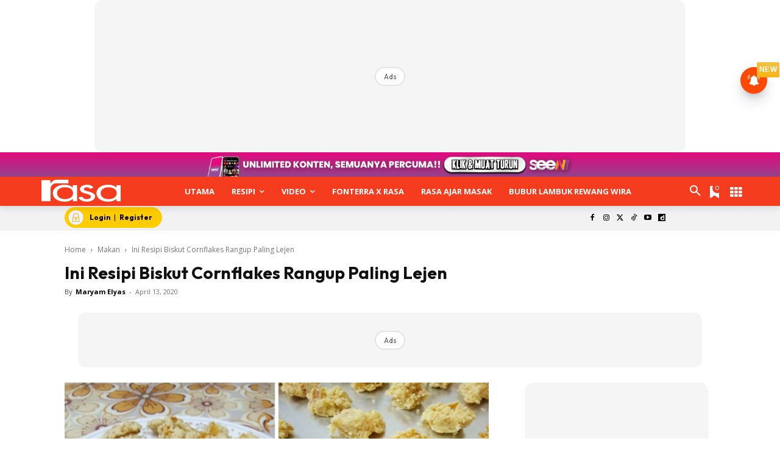

--- FILE ---
content_type: text/html
request_url: https://www.rasa.my/netcore_link.html
body_size: 180
content:
<!DOCTYPE html>
    <html lang="en">
      <head>
        <title></title>
        <script data-attribute="netcore_smartech_websites">
            var whitelist = ["https://www.ideaktiv.com","https://www.meremang.my","https://bintangkecil.my","https://rodapanas.my","https://rapi.com.my","https://www.libur.com.my","https://www.kashoorga.com","https://www.umpan.com.my","https://www.pesonapengantin.my","https://www.keluarga.my","https://www.impiana.my","https://www.hijabista.com.my","https://www.majalahpama.my","https://www.maskulin.com.my","https://www.nona.my","https://www.vanillakismis.my","https://www.remaja.my","https://www.mediahiburan.my","https://www.rasa.my","https://www.mingguanwanita.my","https://kliik.je","https://seeni.my"];
        </script>
        <script data-attribute="netcore_smartech_script" src="https://cdnt.netcoresmartech.com/smartech-crossasset.js"></script>
      </head>
      <body id="smartech_iframe">
      </body>
    </html>

--- FILE ---
content_type: text/html; charset=utf-8
request_url: https://www.google.com/recaptcha/api2/aframe
body_size: 184
content:
<!DOCTYPE HTML><html><head><meta http-equiv="content-type" content="text/html; charset=UTF-8"></head><body><script nonce="QVWvHVafihF4TIoZ3CNB3g">/** Anti-fraud and anti-abuse applications only. See google.com/recaptcha */ try{var clients={'sodar':'https://pagead2.googlesyndication.com/pagead/sodar?'};window.addEventListener("message",function(a){try{if(a.source===window.parent){var b=JSON.parse(a.data);var c=clients[b['id']];if(c){var d=document.createElement('img');d.src=c+b['params']+'&rc='+(localStorage.getItem("rc::a")?sessionStorage.getItem("rc::b"):"");window.document.body.appendChild(d);sessionStorage.setItem("rc::e",parseInt(sessionStorage.getItem("rc::e")||0)+1);localStorage.setItem("rc::h",'1763919666944');}}}catch(b){}});window.parent.postMessage("_grecaptcha_ready", "*");}catch(b){}</script></body></html>

--- FILE ---
content_type: application/javascript; charset=utf-8
request_url: https://fundingchoicesmessages.google.com/f/AGSKWxWe1D-Tvc4F799n6mPLlXicVer31BK9sftVBGXO2GIpIx_WtqowJtgrsqNJDGfuUdHZWJFo3LFmDyuac1YtmIGcSY8hyoiksWaN_ld3Pl-AAhZ4F7USxWX5wR1xSV5SsxZyQb5V0-7fqUIwjyE_kou4AxMtIMUJ7P7ojlvc9I0yUJ-hmulnOWNooPbu/_/AdformVideo_/adv/mjx./adsfetch._rightad1./controller/ad-
body_size: -1292
content:
window['785e1bb4-5af0-419b-8216-3812f4cf4cc3'] = true;

--- FILE ---
content_type: application/javascript
request_url: https://cdn.izooto.com/scripts/73df635cbfaf93b8eaafe520adc91352b9897ecf.js
body_size: 1338
content:
(function(){try{window.izConfig={"defaultNotification":"","siteUrl":"https://www.rasa.my","repeatPromptDelay":0,"tagsEnabled":1,"mobPromptFlow":0,"branding":1,"mobRepeatPromptDelay":0,"exitIntent":{"templateType":2,"onExit":0,"rfiId":[{"regex":["/"],"hash":"6fb8da2df1093b69f900c49091646f3470b0f13a","status":1}],"title":"You might also like","rid":"111223000133927","templateId":1,"featureAdUnit":"/22809537726/rasa/rasa_eir_f","closeDelay":240,"ads":0,"onDelay":40,"titleColor":"#060606","bgColor":"#1194ff","onScroll":0,"repeatDelay":120,"status":0,"cid":13337060},"mobPromptOnScroll":0,"isSdkHttps":1,"locale":"en","mobPromptDelay":10000,"sourceOrigin":"https://www.rasa.my","vapidPublicKey":"BJYxB61mG3yLrJo4C55FmzhoxfnLIC2iHJZ_2AV8LwQdhomeYYBKXXtC-Z-KSzo8CSf7ua3RJBzfjUAZ9ah95Vg","promptFlow":1,"promptDelay":10000,"mobPromptDesign":{"btn2Txt":"","btn1Txt":"","titleForeColor":"","btn1ForeColor":"","icon":"https://cdnimg.izooto.com/icons/7/bell-icon.png","btn2bgColor":"","message":"","btn2ForeColor":"","messageForeColor":"","bgColor":"","btn1bgColor":"","position":"","subMessage":""},"client":33927,"ga":{"syncNewsHub":0},"domainRoot":"","webServiceUrl":"https://safari.izooto.com/services/24941/safari/33927","serviceWorkerName":"/service-worker.js","debug":0,"overlay":0,"setEnr":1,"mobOptInDesignType":0,"manifestName":"/manifest.json","optInCloseDelay":60,"optInDesign":"","newsHub":{"callOut":0,"designType":1,"adUnit":"/22809537726/rasa/rasa_newshub_top","callOutAds":0,"title":"Intisari","ads":0,"mainColor":"#ff4900","callOutAdUnit":"/22809537726/rasa/rs_fo","iconType":2,"allVisitors":1,"desktopAllowed":1,"placement":[0,1],"mobileAllowed":1,"status":1},"welcomeNotification":{"clickTimeout":0,"icon":"","title":"","body":"","url":"","status":0,"showAfter":0},"promptOnScroll":0,"mobOptInCloseDelay":60,"izootoStatus":1,"promptDesign":{"btn2Txt":"Boleh","btn1Txt":"Nanti","titleForeColor":"#000000","btn1ForeColor":"#686868","icon":"https://cdn.rasa.my/rasa/Fav_Rasa.png","btn2bgColor":"#ff4900","message":"Benarkan kami untuk menghantar anda notifikasi.","btn2ForeColor":"#ffffff","messageForeColor":"#999999","bgColor":"#fff","btn1bgColor":"#e4e4e4","position":"","subMessage":"Resipi paling menarik akan terus ke peranti anda. Resipi yang best je. Boleh tak?"},"customPixelLink":"","optInDesignType":1,"desktopAllowed":1,"webPushId":"web.com.izooto.user2595","mobileAllowed":1,"hash":"73df635cbfaf93b8eaafe520adc91352b9897ecf"};var container=document.body?document.body:document.head;if(""!==izConfig.customPixelLink){var _izAlt=document.createElement("script");_izAlt.id="izootoAlt",_izAlt.src=izConfig.customPixelLink,container.appendChild(_izAlt)}else{var _iz=document.createElement("script");_iz.id="izootoSdk",_iz.src="https://cdn.izooto.com/scripts/sdk/izooto.js",container.appendChild(_iz)}}catch(err){}})()

--- FILE ---
content_type: application/javascript
request_url: https://cdn-sdk.hansel.io/web/8.4.0/HtmlProcess.min.js
body_size: 6549
content:
(window.HanselPX=window.HanselPX||[]).push([[0],{39:function(e,t,o){"use strict";o.r(t);var n=o(9),r=o(3),s=o(21),p=o(10),l=o(0),a=o(18),i=o(4),c=o(2),d=o(7),u=o(8),m=o(37),y=o(19),g=o(38),h=o(1),b=o(26),C=o(31);function f(e,t,s){e.props.allowAppInteraction&&"vz"!==i.a.getSDKMode()||r.a.applyCssClass("html","hsl-prompt-open");let p=`#${s} .prompt`,l=document.getElementById(s),y=document.getElementById(s+"-body");y||l.appendChild(r.a.createElementFromHTML(a.a.get("hansel-base-template",s+"-body")));let g=document.querySelector(p);y&&(g.style.visibility="hidden"),g.style.display="block",Object.prototype.hasOwnProperty.call(e.props,"zIndex")?document.querySelector(".hsl-prompt-container").style.setProperty("--promptDepth",e.props.zIndex):document.querySelector(".hsl-prompt-container").style.setProperty("--promptDepth",999999),function(e,t){if("bgFill"in t.props)switch(t.props.bgFill.type){case d.b.GRADIENT:!function(e,t){const{gradientColor1:o,gradientColor2:n,gradientAngle:r,gradientType:s,gradientPercentage1:p,gradientPercentage2:l}=t.props.bgFill;e.style.backgroundImage="linear"===s?`linear-gradient(${r}deg, ${o} ${p}%, ${n} ${l}%)`:`radial-gradient(circle at center, ${o}  ${p}%, ${n})  ${l}%`}(e,t);break;case d.b.IMAGE:!function(e,t){e.style.backgroundImage=`url(${t.props.bgFill.url})`,e.style.backgroundSize="100% 101%",e.style.backgroundPosition="center",e.style.backgroundRepeat="no-repeat"}(e,t);break;default:T(e,t)}else T(e,t)}(g,e),g.style.borderColor=e.props.borderColor,g.style.borderWidth=r.a.dimensionValue(e.props.borderThickness),g.style.borderStyle="solid",g.style.position="fixed";let h=r.a.dimensionValue(e.props.cornerRadius);g.style.borderRadius=h;let b=document.querySelector(".hsl-scroll-container");e.props.width&&(g.style.width=e.props.width.value+e.props.width.unit),e.props.stacked&&r.a.applyCssClass(p,"hsl-btn-"+e.props.stacked.toLowerCase());let f=document.querySelector(".hsl-prompt.prompt .hsl-footer-container");if(e.props.btnContainerSpacing&&f&&r.a.applySpacing(f,e.props.btnContainerSpacing,"padding"),e.props.spacing&&b&&r.a.applySpacing(b,e.props.spacing,"padding"),"showShadow"in e.props&&!e.props.showShadow&&(g.style.boxShadow="none"),!e.props.allowAppInteraction)if(l.appendChild(r.a.createElementFromHTML(a.a.get("hansel-backdrop",s+"-backdrop"))),"tooltip"!==e.props.nudge_type)if(e.props.showBackdrop&&"spotlight"!==e.props.nudge_type){!function(e,t){"blurBackdrop"in t.props&&t.props.blurBackdrop?r.a.applyCssClass("body","hsl-backdrop-blur"):r.a.removeCssClass("body","hsl-backdrop-blur")}(0,e);let t="#000000",o=.4;Object.prototype.hasOwnProperty.call(e.props,"backDropColor")&&(t=e.props.backDropColor),Object.prototype.hasOwnProperty.call(e.props,"backDropOpacity")&&(o=e.props.backDropOpacity),document.querySelector(".hsl-backdrop").style.backgroundColor=r.a.hexToRgba(t,o)}else r.a.applyCssClass("#"+s+"-backdrop","transparent");else r.a.applyCssClass("#"+s+"-backdrop","transparent"),e.props.showBackdrop&&"blurBackdrop"in e.props&&e.props.blurBackdrop&&function(e,t){const o=Object(C.c)(t.props.element_identifier);if(!o)return;let n=o.getBoundingClientRect();const{x:s,y:p,top:l,bottom:i,width:c,height:d}=n,u=window.innerWidth,m=window.innerHeight;function y(o,n,s,p,l){if(0===o||0===n)return;const i=document.getElementById(e),c=r.a.createElementFromHTML(a.a.get("backdrop-blur-tooltip-canvas",`${e}-${l}-blur-tooltip-backdrop`));i.appendChild(c),c.classList.add("blur"),c.style.left=parseInt(s)+"px",c.style.top=parseInt(p)+"px",c.width=o,c.height=n;let d=c.getContext("2d");d.drawImage(c,0,0,o,n);let u="#000000",m=.8;Object.prototype.hasOwnProperty.call(t.props,"backDropColor")&&(u=t.props.backDropColor),Object.prototype.hasOwnProperty.call(t.props,"backDropOpacity")&&(m=t.props.backDropOpacity),d.fillStyle=r.a.hexToRgba(u,m),d.fillRect(0,0,o,n)}y(u,l,0,0,"top"),y(u,m-(l+d),0,l+d,"bottom"),y(s,d,0,l,"left"),y(u-(s+c),d,s+c,l,"right")}(s,e);if(e.props.backdropDismiss)try{document.getElementById(s+"-backdrop").setAttribute("onclick",r.a.generateButtonClickHandler(s))}catch(e){}let w=(e={autoDismiss:!0})=>{n.a.fire("closePrompt",[s,document.getElementById(s),e])};if(e.props.selfDestructTimeout&&e.props.selfDestructTimeout>0&&setTimeout((function(){w()}),e.props.selfDestructTimeout),e.props.allowAppInteraction||window.addEventListener("popstate",()=>{w({kill:!0})}),"pnc-prompt"===e.type){setTimeout(()=>{(async()=>{try{(await Promise.all([o.e(6),o.e(5)]).then(o.bind(null,64))).default.positionPncPrompt(g,e,s)}catch(e){}})()},10),e.props.allowAppInteraction&&setTimeout(()=>{u.a.debug("REGISTER_NUDGE_KILL_ON_URL_CHANGE_CB"),Object(c.h)(()=>{u.a.debug("DISMISSING_NUDGE_ON_URL_CHANGE"),w({kill:!0})},"kill_nudge_on_url_change")}),window.addEventListener("orientationchange",()=>{w({kill:!0})});let t=window.innerWidth;window.addEventListener("resize",()=>{t!==window.innerWidth&&w({kill:!0})}),u.a.debug("REGISTER_NUDGE_KILL_ON_LANGUAGE_CHANGE_CB"),m.a.listenForLanguageChange(()=>{u.a.debug("DISMISSING_NUDGE_ON_LANGUAGE_CHANGE"),w({kill:!0}),m.a.destroyMutationObserver()}),r.a.applyCssClass(g,"pnc"),g.style.minWidth="0"}else{if(e.props.animation&&e.props.animation.transition.includes("slide")){let t=e.props.animation.transition.split("-")[2].toLowerCase(),o="",n=e.props.position&&e.props.position.toLowerCase()||"mc";o="left"===t||"right"===t?n.includes("r")?n:n.includes("t")?"tltc":n.includes("m")?"mlmc":"blbc":n.includes("b")?n:n.includes("l")?"tlml":n.includes("c")?"tcmc":"trmr",100===e.props.width.value&&r.a.applyCssClass(g,"anim-width"),r.a.applyCssClass(p,"hsl-"+t+"-"+o)}else S(g,e);e.renderOnlyAnchor&&document.querySelector(p).remove()}}function S(e,t){let o=t.props.position&&t.props.position.toLowerCase()||"mc";r.a.applyCssClass(e,"hsl-"+o),100===t.props.width.value&&r.a.applyCssClass(e,"full-width")}const w=e=>{let t="";return t=v(e.props.htmlText?e.props.htmlText:e.props.text,e.props.textVariables),t};function v(e,t){let o="",n="vz"===i.a.getSDKMode();for(let r in t){if(t[r].type===l.e.PROFILE){let e=p.a.getAttribute(t[r].name);o=n?t[r].fallback+"":e&&void 0!==e.value&&e.value+""||t[r].fallback+""}else t[r].type===l.e.EVENT&&(o=n?t[r].fallback+"":s.a.getLatestEventPropValue(t[r].eventName,t[r].propName)||t[r].fallback+"");e=e.replace(`{{${r}}}`,o)}return e}function k(e,t,o,n){var s=document.querySelector(".hsl-prompt.prompt #"+t);if(s){if("label0"===t){let e=document.querySelector(".hsl-prompt.prompt .hsl-img-container"),t=document.querySelector(".hsl-prompt.prompt .label0-container");r.a.removeCssClass(t,"d-none");let o=document.querySelector(".hsl-prompt.prompt .hsl-img-container .hsl-img");n.props.spacing&&r.a.applySpacing(t,Object(c.n)(n.props.spacing),"margin"),o.style.borderTopLeftRadius=0,o.style.borderTopRightRadius=0,r.a.removeCssClass(e,"d-none")}e.props.spacing&&r.a.applySpacing(s,e.props.spacing,"margin"),e.props.lineHeight>-1&&(s.style.lineHeight=e.props.lineHeight),e.props.letterSpacing&&(s.style.letterSpacing=e.props.letterSpacing+"px"),r.a.removeCssClass(s,"d-none"),s.style.color=e.props.textColor,s.style.fontSize=r.a.dimensionValue(e.props.fontSize),r.a.fontStyleCreator(s,e.props.fontStyle),"app-default"===e.props.fontFamily?s.style.fontFamily="inherit":s.style.fontFamily=e.props.fontFamily,s.style.textAlign=e.props.align,e.props.textVariables&&Object.keys(e.props.textVariables).length?s.innerHTML=w(e):s.innerHTML=e.props.htmlText?e.props.htmlText:e.props.text}}function x(e,t){switch(e.style.display="flex",t){case"left":e.style.justifyContent="flex-start";break;case"right":e.style.justifyContent="flex-end";break;default:e.style.justifyContent="center"}}function $(){try{let e=document.querySelector(".hsl-prompt.prompt"),t=document.querySelector(".hsl-scroll-container"),o=document.querySelector(".hsl-footer-container"),n=parseFloat(window.getComputedStyle(o).paddingTop.slice(0,-2)),s=parseFloat(window.getComputedStyle(o).paddingBottom.slice(0,-2)),p=o.getBoundingClientRect().height+n+s,l=parseFloat(e.style.maxHeight.slice(0,-2)||0)||.8*r.a.getScreenDetails().viewport.height,a=parseFloat(window.getComputedStyle(t).paddingTop.slice(0,-2)),i=parseFloat(window.getComputedStyle(t).paddingBottom.slice(0,-2));t.style.maxHeight=r.a.dimensionValue(l-p-(a+i))}catch(e){}}function T(e,t){e.style.backgroundColor=r.a.hexToRgba(t.props.bgColor,t.props.bgOpacity)}window.addEventListener("orientationchange",()=>{setTimeout(()=>{$()},100)}),window.addEventListener("resize",()=>{setTimeout(()=>{$()},100)});const q={processElement:function(e,t,o,n){try{switch(e.type){case"prompt":case"pnc-prompt":f(e,t,o);break;case"img":!function(e,t,o){let n=document.querySelector(`#${o}-body`),s=document.querySelector(".hsl-prompt.prompt #"+t),p=s.parentNode;if(!s||!e.props.url)return;r.a.removeCssClass(p,"d-none"),r.a.removeCssClass(s,"d-none"),s.style.display="block",s.style.margin="auto",s.style.width=e.props.width.value+e.props.width.unit,100!==e.props.width.value&&(s.style.borderTopLeftRadius=0,s.style.borderTopRightRadius=0);if(s.src=e.props.url,s.style.opacity=e.props.opacity<=1&&e.props.opacity>=0?e.props.opacity:1,e.props.spacing&&r.a.applySpacing(p,e.props.spacing,"margin"),e.props.width.value<100){let t=document.querySelector(".hsl-scroll-container"),o=parseFloat(window.getComputedStyle(t).paddingLeft.slice(0,-2))+parseFloat(window.getComputedStyle(t).paddingRight.slice(0,-2));const p=n.getBoundingClientRect().width+o,l=p*(e.props.width.value/100),a=p-l,i=n.classList.contains("pnc")?24:e.props.maxTopSpacing;s.style.marginTop=r.a.dimensionValue(Math.min(a,i))}s.onload=()=>{$()}}(e,t,o);break;case"label":k(e,t,o,n);break;case"input":!function(e,t,o){let n;var s=document.querySelector(".hsl-prompt.prompt .hsl-input-container");if(!s)return;if(e.props.numLines>1){let s=document.querySelector("#"+o+" .hsl-input-container .textarea");r.a.removeCssClass(s,"d-none"),n=document.querySelector("#"+o+" .hsl-input-container .textarea #"+t),r.a.removeCssClass(n,"d-none"),n.setAttribute("rows",e.props.numLines),n.setAttribute("onkeyup",r.a.generateInputKeyupHandler(o))}else{let s=document.querySelector("#"+o+" .hsl-input-container .input");r.a.removeCssClass(s,"d-none"),n=document.querySelector("#"+o+" .hsl-input-container .input #"+t),r.a.removeCssClass(n,"d-none"),"email"!=e.props.type&&"number"!=e.props.type&&"password"!=e.props.type||n.setAttribute("type",e.props.type),n.setAttribute("onkeyup",r.a.generateInputKeyupHandler(o))}n.style.color=e.props.textColor,n.style.fontSize=r.a.dimensionValue(e.props.fontSize),r.a.fontStyleCreator(n,e.props.fontStyle),"app-default"!==e.props.fontFamily&&(n.style.fontFamily=e.props.fontFamily);if(n.style.textAlign=e.props.align,n.placeholder=e.props.hint,e.props.spacing){r.a.applySpacing(n,e.props.spacing,"margin");const t=e.props.spacing.split(" ");n.style.width=`calc(100% - ${t[1]} - ${t[3]})`}r.a.removeCssClass(s,"d-none")}(e,t,o);break;case"button":!function(e,t,o){let n=document.querySelector(".hsl-prompt.prompt .hsl-footer-container"),s=document.querySelector(".hsl-prompt.prompt #"+t);if(!s)return;r.a.removeCssClass(n,"d-none"),r.a.removeCssClass(s,"d-none"),e.props.textVariables&&Object.keys(e.props.textVariables).length?s.innerHTML="<span>"+w(e)+"</span>":s.innerHTML="<span>"+(e.props.htmlText?e.props.htmlText:e.props.text)+"</span>";s.style.color=e.props.textColor,s.style.borderColor=e.props.borderColor?e.props.borderColor:"transparent",s.style.fontSize=r.a.dimensionValue(e.props.fontSize);const p=r.a.dimensionValue(Math.round(44));s.style.paddingTop=0,s.style.paddingBottom=0,e.props.btnSpacing?r.a.applySpacing(s,e.props.btnSpacing,"padding"):s.style.minHeight=p,r.a.fontStyleCreator(s,e.props.fontStyle),"app-default"!==e.props.fontFamily&&(s.style.fontFamily=e.props.fontFamily);s.style.borderRadius=r.a.dimensionValue(e.props.cornerRadius);let l=r.a.hexToRgba(e.props.bgColor,e.props.bgOpacity||1);s.style.background=l||"transparent",s.parentElement.style.textAlign=e.props.align,r.a.applyCssClass(s,"hsl-"+e.props.type),"submit"===e.props.actionType&&s.setAttribute("disabled",!0);s.setAttribute("onclick",r.a.generateButtonClickHandler(o,e.props.actionType))}(e,t,o);break;case"button-x":!function(e,t,o){let n=document.querySelector(`#${o} #${t}`);if(!n)return;let s=document.querySelector(`#${o} #${t} .hsl-icon`);if(r.a.removeCssClass(n,"d-none"),s.style.color=e.props.textColor,s.style.borderColor=e.props.borderColor,s.style.backgroundColor=e.props.bgColor,s.style.borderRadius=r.a.dimensionValue(e.props.cornerRadius),n.style.fontSize=r.a.dimensionValue(e.props.fontSize),parseFloat(e.props.fontSize)<20){let t=40-parseFloat(e.props.fontSize);t=t<20?r.a.dimensionValue(20):r.a.dimensionValue(t),n.style.minHeight=t,n.style.minWidth=t,n.style.maxHeight=t,n.style.maxWidth=t}if(e.props.spacing){const t=e.props.spacing.split(" "),o=parseFloat(t[0].replace("px",""))-2,s=parseFloat(t[1].replace("px",""))-2;n.style.top=r.a.dimensionValue(o),n.style.right=r.a.dimensionValue(s)}n.setAttribute("onclick",r.a.generateButtonClickHandler(o))}(e,t,o);break;case"multi-choice":!function(e,t,o){let n,s="",p=document.querySelector(`#${o} #multichoice`);r.a.removeCssClass(p,"d-none"),e.props.spacing&&r.a.applySpacing(p,e.props.spacing,"margin"),"radio"===e.props.selectionType?n=document.querySelector(`#${o} #multichoice>.radio`):"checkbox"===e.props.selectionType&&(n=document.querySelector(`#${o} #multichoice>.checkbox`));r.a.removeCssClass(n,"d-none"),e.props.options.forEach((function(t,n){s+=`<div\n    onclick="${r.a.generateMultichoiceClickHandler(o,n,e.props.selectionType)}"\n    id="g-${o}"\n    data-value="${t.value}">\n      <span class="hsl-icon hsl-icon_${e.props.selectionType} idx-${n}"></span>\n      <span class="text">${t.text}</span>\n    </div>`})),n.innerHTML=s,n.style.color=e.props.textColor,n.style.fontSize=r.a.dimensionValue(e.props.fontSize),r.a.fontStyleCreator(n,e.props.fontStyle),"app-default"!==e.props.fontFamily&&(n.style.fontFamily=e.props.fontFamily)}(e,0,o);break;case"nps":!function(e,t,o){let n,s=document.querySelector(`#${o} .nps`);r.a.removeCssClass(s,"d-none"),e.props.spacing&&r.a.applySpacing(s,e.props.spacing,"margin"),document.getElementById(l.c.CSS_TAG_ID)?n=document.getElementById(l.c.CSS_TAG_ID):(n=document.createElement("style"),n.setAttribute("id",l.c.CSS_TAG_ID),document.head.appendChild(n));if("slide"===e.props.npsType){let t=document.querySelector(`#${o} .nps>.slider-container`),s=document.querySelector(`#${o} .nps>.slider-container>.numbers`),p=document.querySelector(`#${o} .nps>.slider-container>input[type="range"]`);p.style.backgroundColor=e.props.unselectedSliderColor,p.setAttribute("data-selected-color",e.props.selectedSliderColor),p.setAttribute("data-unselected-color",e.props.unselectedSliderColor),r.a.removeCssClass(t,"d-none");let l=`.hsl-prompt .nps .slider-container .slider::-webkit-slider-thumb {\n        background-color: ${e.props.selectedSliderColor};\n      }\n      .hsl-prompt .nps .slider-container .slider::-moz-range-thumb {\n        background-color: ${e.props.sliderCircleColor};\n      }\n      .hsl-prompt .nps .slider-container .numbers .num.active {\n        color: ${e.props.selectedNumberColor} !important;\n      }`;n.textContent=l;let a="";for(let e=0;e<=10;e++)a+=`<div class="num" id="n${e}">${e}</div>`;s.innerHTML=a,document.querySelector("#"+o+' .nps>.slider-container>input[type="range"]').setAttribute("oninput",r.a.generateNpsSlideHandler(o))}else if("click"===e.props.npsType){let t=document.querySelector("#"+o+" .nps>.selector-container"),s=`.hsl-prompt .nps .selector-container .num:hover, .hsl-prompt .nps .selector-container .num.active {\n      background-color: ${e.props.primaryColor} !important;\n      border-color: ${e.props.selectedBoxColor} !important;\n      color: ${e.props.selectedNumberColor} !important;\n    }\n    .hsl-prompt .nps .selector-container .num {\n      border-top: 1px solid ${e.props.borderBoxColor};\n      border-bottom: 1px solid ${e.props.borderBoxColor};\n      border-left: 1px solid ${e.props.borderBoxColor};\n    }\n    .hsl-prompt .nps .selector-container .num:last-of-type {\n      border-right: 1px solid ${e.props.borderBoxColor};\n    }`;n.textContent=s,r.a.removeCssClass(t,"d-none");let p="";for(let e=0;e<=10;e++)p+=`<div class="num" id="n${e}" onclick="${r.a.generateNpsClickHandler(o)}">${e}</div>`;t.innerHTML=p,document.querySelector(`#${o} .nps .text`).style.width="90%"}const p=document.querySelector(`#${o} .nps>.text>.left`);p.innerHTML=e.props.leftText,p.style.color=e.props.helpTextColor,p.style.fontSize=r.a.dimensionValue(e.props.fontSize)||"inherit",p.style.fontFamily=e.props.fontSize||"inherit";const a=document.querySelector(`#${o} .nps>.text>.right`);a.innerHTML=e.props.rightText,a.style.color=e.props.helpTextColor,a.style.fontSize=r.a.dimensionValue(e.props.fontSize)||"inherit",a.style.fontFamily=e.props.fontFamily||"inherit",document.querySelector(`#${o} .nps>.text`).style.fontFamily=e.props.fontFamily,document.querySelectorAll(`#${o} .nps .num`).forEach(t=>{t.style.fontFamily=e.props.fontFamily,t.style.color=e.props.helpTextColor,t.style.fontSize=r.a.dimensionValue(e.props.fontSize)||"inherit"})}(e,0,o);break;case"rating":!function(e,t,o){let n,s=document.querySelector(`#${o} .rating-container`),p="";e.props.spacing&&r.a.applySpacing(s,e.props.spacing,"margin"),n=!e.props.maxCount||e.props.maxCount<3?3:e.props.maxCount>7?7:e.props.maxCount;let l=e.props.dimension&&e.props.dimension.split(" ")[0],a="";l&&(a=`style="font-size: ${l}"`);for(var i=1;i<=n;i++)p+=`<div\n      class="hsl-icon hsl-icon_${e.props.ratingImg}"\n      id="${i}"\n      onclick="${r.a.generateRatingClickHandler(o)}"\n      ${a}>\n    </div>`;s.innerHTML=p,s.style.color=e.props.selectedColor,r.a.removeCssClass(s,"d-none")}(e,0,o);break;case"h_card":!function(e,t,o){var n=document.querySelector("#"+o+" .h-card-wrapper"),s=document.querySelector("#"+o+" .h-card-wrapper>.card-col-1"),p=document.querySelector("#"+o+" .h-card-wrapper>.card-col-1>.h-card-img"),l=document.querySelector("#"+o+" .h-card-wrapper>.card-col-2");r.a.removeCssClass(n,"d-none"),l.style.width=100-e.props.col1Width.value-2+e.props.col1Width.unit,k(e.props.label4,"h-card-text",o),p.style.width=e.props.img2.props.width.value+e.props.img2.props.width.unit,p.style.display="block",p.style.margin="auto",p.src=e.props.img2.props.url,s.style.width=e.props.col1Width.value+e.props.col1Width.unit,e.props.spacing&&r.a.applySpacing(n,e.props.spacing,"margin")}(e,0,o);break;case"col-container":!function(e,t,o){let n=document.querySelector(`#${o} #col-container`);r.a.removeCssClass(n,"d-none"),e.props.spacing&&r.a.applySpacing(n,e.props.spacing,"margin");const s=(e,t,o)=>{const n=e.width.value+e.width.unit,r=e.spacing,s=e.opacity,p=e.url;if(!p)return"";const l=`margin: ${r};`,a=`width: ${n};\n        margin: ${r};\n        opacity: ${s}`;let c={};"vz"===i.a.getSDKMode()&&(c.componentIndex=o,c.columnIndex=t);return`\n      <div class="hsl-img2-container" style="${l}">\n        <img id="${e.trackKey}"\n            style="${a}"\n            src="${p}"\n            class="hsl-img img hsl-selectable"\n            data-meta='${JSON.stringify(c)}'/>\n        </div>\n      </div>`},p=(e,t,o)=>{const n="app-default"===e.fontFamily?"inherit":e.fontFamily,s=r.a.dimensionValue(e.fontSize),{fontWeight:p,fontStyle:l,textDecoration:a}=r.a.fontStyleCreator(void 0,e.fontStyle),c=e.align,d=e.textColor,u=e.lineHeight,m=`color: ${d};\n      text-align: ${c};\n      font-family: ${n};\n      font-weight: ${p};\n      font-style: ${l};\n      text-decoration: ${a};\n      letter-spacing: ${e.letterSpacing+"px"};\n      line-height: ${u};\n      font-size: ${s};\n      margin: ${e.spacing}`;let y={};"vz"===i.a.getSDKMode()&&(y.componentIndex=o,y.columnIndex=t);return`<div id="${e.trackKey}"\n      style="${m}"\n      class="hsl-label hsl-selectable"\n      data-meta='${JSON.stringify(y)}'>\n        ${w({props:e})}\n    </div> `};for(let t=0;t<e.props.columns.length;t++){const o=e.props.columns[t];let l=n.appendChild(r.a.createElementFromHTML(a.a.get("hansel-col-container-coloumn")));r.a.applySpacing(l,o.spacing,"padding"),t!==e.props.columns.length-1?(l.style.marginRight=o.gap,l.style.width=o.width.value+o.width.unit):l.style.width=`calc(${o.width.value+o.width.unit} - ${o.gap})`,l.style.verticalAlign=o.valign;let i="";for(let e=0;e<o.components.length;e++){const n=o.components[e];switch(n.type){case"label":i+=p(n.props,t,e);break;case"img":i+=s(n.props,t,e)}}l.innerHTML=i}}(e,0,o);break;case"stepper":!function(e,t,o){const n=document.querySelector(`#${o} .hsl-stepper-container`);r.a.removeCssClass(n,"d-none"),document.querySelector(".hsl-prompt.prompt .hsl-footer-container").classList.add("hsl-btn-with-stepper"),e.props.width&&(n.style.width=`calc(${e.props.width.value}${e.props.width.unit} - 8px)`);e.props.align&&x(n,e.props.align);const{total:s,active:p,activeColor:l,inactiveColor:a}=e.props.steps;let i=r.a.createElementFromHTML('<div class="carousel"></div>');if("carousel"===e.props.stepperType)for(let e=1;e<=s;e++){const t=r.a.createElementFromHTML('<span class="carousel-item"></span>');e===p?(t.style.backgroundColor=l,t.classList.add("active")):t.style.backgroundColor=a,i.appendChild(t)}else i.innerText=`${p}/${s}`,i.style.fontSize=r.a.dimensionValue(e.props.fontSize),i.style.color=l,r.a.fontStyleCreator(i,e.props.fontStyle),"app-default"===e.props.fontFamily?i.style.fontFamily="inherit":i.style.fontFamily=e.props.fontFamily;n.appendChild(i)}(e,0,o);break;case"html":!function(e,t,o){try{let t=e.props.url,n=Object(c.d)(e.props.url),s=document.querySelector(`#${o} .prompt`),p=window.getComputedStyle(s).width;if(s.style.height=r.a.dimensionValue(r.a.removeUnit(p)*e.props.height.value*.01),"hsl-vz-prompt"===o)s.srcdoc=e.props.htmlStr;else{let e=h.a.getUnEnc("template");if(e||(e={}),e&&e[o]&&e[o][n]&&e[o][n]["index.html"])s.srcdoc=e[o][n]["index.html"];else{let r=h.a.get(l.m.apiRetry)||0,p=h.a.get(l.m.apiRetryInterval);!async function e(t,o,n,r,s,p,l,a){try{let e=await function(e){return new Promise((t,o)=>{e||o({error_message:"No endpoint for nudge template"}),Object(y.a)({url:e}).then(e=>{200===e.status?t(e.blob()):o(new Error(e.status))})})}(r).then(e=>e.arrayBuffer()),p=new Uint8Array(e);const l=g.c(p);let a={};Object.keys(l).forEach((function(e){"index.html"===e&&(o.srcdoc=g.a(l[e])),a[e]=g.a(l[e]),t[n][s]=a,h.a.setUnEnc("template",t)}))}catch(i){l===p?b.a.destroyPrompt(n):l<p&&setTimeout(()=>{e(t,o,n,r,s,p,l+1,a)},a)}}(e,s,o,t,n,r,1,p)}}}catch(e){}}(e,0,o)}}catch(e){}},handleBtnContainerStylingPostRender:function(e){const t=document.querySelectorAll(".hsl-prompt.prompt .hsl-btn-container .hsl-btn:not(.d-none)"),o=document.querySelector(".hsl-prompt.prompt .hsl-btn-container");if(0===t.length)return;if(e.stepper&&(o.style.width=`calc(100% - ${e.stepper.props.width.value}% - 8px)`),t.length>1){let e=0;return t.forEach(t=>{e=t.getBoundingClientRect().width>e?t.getBoundingClientRect().width:e}),void t.forEach(t=>{t.style.minWidth=r.a.dimensionValue(e)})}const n=e.btn1||e.btn2;n.props.btnAlign&&x(o,n.props.btnAlign)},postRenderTasks:$,handleAnimation:function(e,t,o){if(e.props.animation&&("fade-in-out"===e.props.animation.transition&&(r.a.applyCssClass(t,"fade-in"),o&&r.a.applyCssClass(o,"fade-in")),e.props.animation.transition.includes("slide")&&S(t,e),"bounce"===e.props.animation.nudgeAnimation)){let n=e.props.position,s=window.getComputedStyle(t).getPropertyValue("transform");if("none"===s)return;let p=document.querySelector(".hsl-prompt-container");p.style.setProperty("--prompanim","15px"),p.style.setProperty("--animTime","2s");let l=s.split(",");n.includes("bottom")||n.includes("top")?l[5].includes("-")?(r.a.removeCssClass(t,"bouncedown"),r.a.removeCssClass(o,"bouncedown"),r.a.applyCssClass(t,"bounceup"),r.a.applyCssClass(o,"bounceup")):(r.a.removeCssClass(t,"bounceup"),r.a.removeCssClass(o,"bounceup"),r.a.applyCssClass(t,"bouncedown"),r.a.applyCssClass(o,"bouncedown")):(n.includes("left")||n.includes("right"))&&(l[4].includes("-")?(r.a.removeCssClass(t,"bounceright"),r.a.removeCssClass(o,"bounceright"),r.a.applyCssClass(t,"bounceleft"),r.a.applyCssClass(o,"bounceleft")):(r.a.removeCssClass(t,"bounceleft"),r.a.removeCssClass(o,"bounceleft"),r.a.applyCssClass(t,"bounceright"),r.a.applyCssClass(o,"bounceright")))}t.style.opacity=1,o&&(o.style.opacity=1)},personalizationHandler:v};t.default=q}}]);